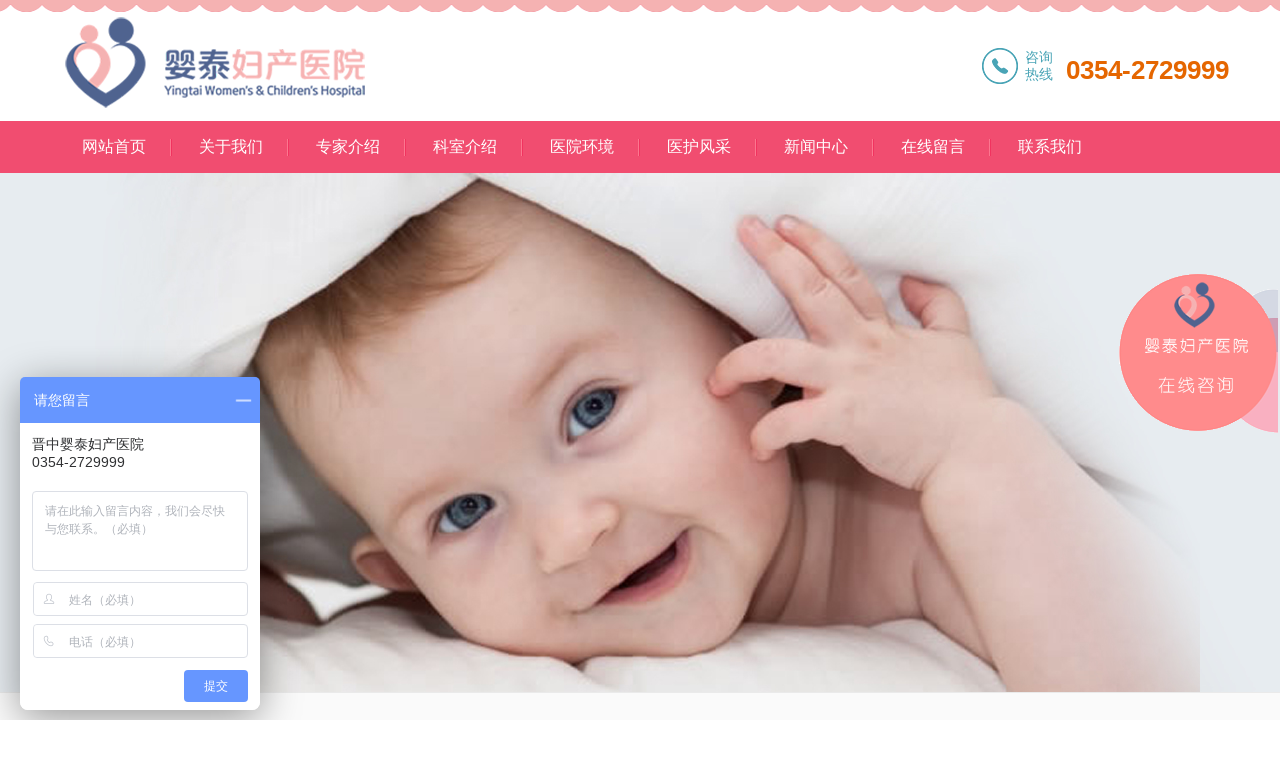

--- FILE ---
content_type: text/html;charset=utf-8
request_url: http://jzytfc.com/index.php?p=news_show&id=119&c_id=11&lanmu=1
body_size: 3531
content:

<!doctype html>
<html>
<head>
<meta charset="utf-8">
<link href="templates/default/resource/css/style.css" rel="stylesheet" type="text/css">
<script type="text/javascript" src="http://apps.bdimg.com/libs/jquery/1.7.1/jquery.min.js"></script>
<script src="http://apps.bdimg.com/libs/jquery-lazyload/1.9.5/jquery.lazyload.js"></script>
<script src="templates/default/resource/script/slider.js"></script>
<title>晋中婴泰妇产医院（有限公司）</title>
</head>
<body>
<!-- 顶部开始 -->
<div class="head">
	<div class="head_main">
		<div class="logo"><a href="index.php"><img src="uploadfile/image/20180718/20180718090538_86687.png"></a></div>
		<div class="headtel">
			<span class='span1'>咨询热线</span>
			<div class="tel">
				<span style="font-size:26px;color:#E56600;"><strong>0354-2729999</strong></span>
			</div>
		</div>
	</div>
</div>
<!-- 顶部结束 -->

<!-- 导航开始 -->
<div class="nav">
	<div class="nav_main">
		<ul class='menu'>
			<li class="li1"><a href="index.php" class='a1'>网站首页</a></li>
			
												<li class="li1">
						<a href="index.php?p=about&lanmu=3" class='a1'>关于我们</a>
						</li>
									<li class="li1">
						<a href="index.php?p=products_list&lanmu=26" class='a1'>专家介绍</a>
						</li>
									<li class="li1">
						<a href="index.php?p=about&lanmu=25" class='a1'>科室介绍</a>
						</li>
									<li class="li1">
						<a href="index.php?p=products_list&lanmu=2" class='a1'>医院环境</a>
						</li>
									<li class="li1">
						<a href="index.php?p=products_list&lanmu=21" class='a1'>医护风采</a>
						</li>
									<li class="li1">
						<a href="index.php?p=news_list&lanmu=1" class='a1'>新闻中心</a>
						</li>
									<li class="li1">
						<a href="index.php?p=gbook&lanmu=6" class='a1'>在线留言</a>
						</li>
									<li class="li1">
						<a href="index.php?p=about&lanmu=24" class='a1'>联系我们</a>
						</li>
									</ul>
	</div>
</div>
<script>
	$(".menu .li1 .a1").last().css({"background":"none"});
	$(".menu2").each(function(){
		$(this).find("li a").last().css({"background":"none"});
		var len=$(this).find("li").length;
		var w=108*len;
		$(this).css({"width":w+'px'})
	})
	
	$(".menu .li1").hover(
		function(){
			$(this).find(".a1").addClass("on");
			$(this).find(".menu2").slideDown();
		},
		function(){
			$(this).find(".a1").removeClass("on");
			$(this).find(".menu2").hide();
		}
	)
</script>
<!-- 导航结束 -->

<!-- 轮播图开始 -->
<div class="slide slide2">
	<div id="banner_tabs" class="flexslider flexslider2">
		<ul class="slides">
			
												<li>
						<a href="javascript:" style="cursor:default">
							<img style="background: url(uploadfile/image/20180918/20180918141059_49858.jpg) center;" src="" alt="正在加载..." class="lazy" data-original="templates/default/resource/images/alpha.png">
						</a>
					</li>
							 
		</ul>
	</div>
	<script type="text/javascript">
		$(function() {
			var bannerSlider = new Slider($('#banner_tabs'), {
				time: 5000,
				delay: 400,
				event: 'hover',
				auto: true,
				mode: 'fade',
				controller: $('#bannerCtrl'),
				activeControllerCls: 'active'
			});
		})
	</script>
</div>
<!-- 轮播图结束-->





<div class="danye1">
	<div class="dy_m1">
		<p class='dytit'>您现在所在的位置：<a href="index.php">首页</a>
			<a href="index.php?p=news_list&lanmu=1">&nbsp;&gt;&nbsp;新闻中心</a>
							<a href='index.php?p=news_list&c_id=11&lanmu=1'>&nbsp;&gt;&nbsp;新闻公告</a>
					</p>

		<div class="idxtit">
			<p class="tit1"></p>
			<p class="tit2">新闻中心</p>
		</div>

		<div class="lmtwo">
			
							<a href="index.php?p=news_list&c_id=11&lanmu=1" class='on'>
					新闻公告
				</a>
							<a href="index.php?p=news_list&c_id=10&lanmu=1" >
					行业动态
				</a>
					</div>
	</div>
</div>


<div class="proshow" style="margin-top:25px;margin-bottom: 105px;">
	<p class="ptit1">【好消息】特邀北京安贞医院妇产科专家李斌教授亲诊！！！</p>
	<p class="ptit2">发布时间：	2021-09-29&nbsp;&nbsp;&nbsp;&nbsp;&nbsp;阅读次数：3196</p>

	<div class="procon" style="margin-top:20px;"><p style="text-align:center;">
	<span style="font-size:16px;color:#DD5161;"><strong>好消息</strong></span>
</p>
<p style="text-align:center;">
	<span style="font-size:16px;">无需远赴省外、</span>
</p>
<p style="text-align:center;">
	<span style="font-size:16px;">无需起早排队、</span>
</p>
<p style="text-align:center;">
	<span style="font-size:16px;">无需巨额开销、</span>
</p>
<p style="text-align:center;">
	<span style="font-size:16px;">无需担心专家“一号难求”，</span>
</p>
<p style="text-align:center;">
	<span style="font-size:16px;">家门口就能看北京专家，</span>
</p>
<p style="text-align:center;">
	<span style="font-size:16px;">享北京同步诊疗技术！</span>
</p>
<p style="text-align:center;">
	<span style="font-size:16px;"><img src="uploadfile/image/20210929/20210929124342_80243.jpg" alt="" width="600" height="1028" title="" align="" /><br />
</span>
</p>
<p style="text-align:center;">
	<span style="font-size:16px;"><br />
</span>
</p>
<p style="text-align:center;">
	<span style="font-size:16px;"><a href="https://mp.weixin.qq.com/s/0fz2OnnC0ScqMxVlyV5pGA" target="_blank"><strong><span style="color:#E53333;">点击查看更多&gt;</span></strong><span style="font-size:16px;color:#E53333;"><strong>&gt;</strong></span><strong><span style="color:#E53333;"></span></strong></a></span>
</p></div>	
	<div class="page1" style="margin-top:37px;">
		<p class='left'>
			        </p>
		<p class='right'>
			                <a href="index.php?p=news_show&id=118&c_id=11&lanmu=1"><em></em><span>下一篇</span></a>
                    </p>
	</div>
</div>

<!-- 底部开始 -->
<div class="foot">
	<div class="foot_main">
		<p class="ewmwz">微信公众号二维码</p>
		<div class="ewm">
			<img src="uploadfile/image/20191017/20191017110752_79570.jpg" alt="" width="90" height="90" title="" align="" />
		</div>

		<div class="botcon">
			<ul class='botnav'>
				<li><a href="index.php">网站首页</a></li>
				
															<li><a href="index.php?p=about&lanmu=3">关于我们</a></li>
											<li><a href="index.php?p=products_list&lanmu=26">专家介绍</a></li>
											<li><a href="index.php?p=about&lanmu=25">科室介绍</a></li>
											<li><a href="index.php?p=products_list&lanmu=2">医院环境</a></li>
											<li><a href="index.php?p=products_list&lanmu=21">医护风采</a></li>
											<li><a href="index.php?p=news_list&lanmu=1">新闻中心</a></li>
											<li><a href="index.php?p=gbook&lanmu=6">在线留言</a></li>
											<li><a href="index.php?p=about&lanmu=24">联系我们</a></li>
												</ul>

			<div class="botmenu"><p style="text-align:left;">
	<span style="color:#E53333;"><span style="color:#FFFFFF;">版权所有：晋中婴泰妇产医院 </span><span style="color:#FFFFFF;"></span><a href="http://beian.miit.gov.cn" target="_blank"><span style="color:#FFFFFF;">备案号：</span></a></span><a href="http://beian.miit.gov.cn" target="_blank"><span style="color:#E53333;"><span style="color:#FFFFFF;">晋ICP备18007767号</span><span style="color:#FFFFFF;">-1</span></span></a><span style="color:#FFFFFF;"> </span><span style="color:#E53333;"><span style="color:#FFFFFF;"><span style="color:#E53333;"><span style="color:#FFFFFF;">公司地址：山西省晋中市鸣李汽贸园 技术支持：</span><a href="http://longcai.com" target="_blank"><span style="color:#FFFFFF;">龙采科技集团</span></a></span></span></span>
</p></div>
		</div>
	</div>
	<script>
		$(".botnav li").last().css({"background":"none"})
	</script>
</div>
<!-- 底部结束 -->
<script>
var _hmt = _hmt || [];
(function() {
  var hm = document.createElement("script");
  hm.src = "https://hm.baidu.com/hm.js?3cdbe072eab4447e037b25804f56e454";
  var s = document.getElementsByTagName("script")[0]; 
  s.parentNode.insertBefore(hm, s);
})();
</script>

<script type="text/javascript"> 
$(document).ready(function() { 
	$("img").lazyload({ 
		effect: "fadeIn"
	}); 
}); 
$(".page1 a").hover(
	function(){
		$(this).addClass("on")
	},
	function(){
		$(this).removeClass("on")
	}
)
</script>
</body>
</html>


--- FILE ---
content_type: text/css
request_url: http://jzytfc.com/templates/default/resource/css/style.css
body_size: 3447
content:

body, div, address, blockquote, iframe, ul, ol, dl, dt, dd, li, dl, h1, h2, h3, h4, h5, h6, p, pre, table, caption, th, td, form, legend, fieldset, input, button, select, textarea {
	margin: 0;
	padding: 0;
	font-weight: normal;
	font-style: normal;
	font-size: 100%;
	font-family: "微软雅黑","宋体",Arial, Helvetica, sans-serif;
}
ol, ul, li {list-style: none;}
img {border: 0;	margin: 0;padding: 0;}
body {color: #000;text-align: left;font-size: 12px;}
a, em {text-decoration: none;font-style: normal;}
i{font-style: normal;}
a {color: #000;cursor:pointer;}
.clear{clear:both;}
.left{float: left;}
.right{float: right;}


/*主体部分-------------------------------------------------------------------------------------------------------------------*/
/*顶部*/
.head{width: 100%;min-width:1200px;padding-top:12px;background: url(../images/head_bg.png) repeat-x top center;}
.head_main{width: 1200px;height: 109px;margin:0 auto;}
.logo{float: left;margin-left: 11px;margin-top:0px;}
.headtel{float: right;height: 36px;margin-right: 11px;margin-top: 36px;padding-left:43px;background: url(../images/headtel.png) no-repeat left center;}
.headtel .span1{display: block;float: left;width:28px;padding-top: 1px;margin-right:13px;font-size:14px;color:#49a4b6;line-height:17px;}
.headtel .tel{float:left;padding-top:7px;}

/*导航*/
.nav{width: 100%;min-width:1200px;height: 52px;background: #f14d70;}
.nav_main{width: 1200px;height: 52px;margin:0 auto;}
.menu{width: 1170px;height: 52px;margin:0 auto;}
.menu .li1 {width:117px;height: 52px;float: left;text-align: center;line-height: 52px;font-size:16px;position: relative;z-index:100;}
.menu li a{color:#fff;}
.menu .li1 .a1{display: block;width: 100%;height: 52px;background: url(../images/line1.jpg) no-repeat right center;}
.menu .li1 .a1:hover,.menu .li1 .a1.on{background:#4f638f!important;}
.menu2{display: none;padding:0 4px;height:40px;background: #49a4b7;position: absolute;top:52px;left:0;}
.menu2 li{float: left;display: inline-block;width: 108px;height: 40px;line-height: 40px;font-size:14px;}
.menu2 li a{display: block;width: 100%;background: url(../images/line2.png) no-repeat right center;}

/*幻灯片*/
.slide{width:100%;min-width:1200px;height:845px;position: relative;}
.flexslider {position: relative;width: 100%;height: 845px;overflow: hidden;zoom: 1;}
.flexslider .slides li {width: 100%;height: 100%;text-align: center;line-height: 845px;font-size:25px;}
.flexslider .slides li a{color:#f5b2b2;}
.flexslider .slides a img {	width: 100%;height:845px;display: block;}

.slide2{height:519px;}
.flexslider2 {height: 519px;}
.flexslider2 .slides li {line-height: 519px;}
.flexslider2 .slides a img {width: 100%;height:519px;}

/*首页科室介绍*/
.idx_keshi{width:100%;min-width:1200px;height:234px;background:url(../images/line3.png) no-repeat center;position: absolute;z-index:100;top:615px;left:0;}
.idx_keshi_m{width: 1200px;margin:0 auto;}
.keshi1 li{width:164px;height: 169px;margin-right:43px;float: left;margin-top: 80px;}
.keshi1 li a{display: block;width: 100%;height:169px;}
.keshi1 li p{text-align: center;font-size:20px;color:#f5b2b2;padding-top: 111px;}
.keshi1 .li1{margin-top: 58px;}

.ks_icon1{background: url(../images/icon1.png) no-repeat center;}
.ks_icon2{background: url(../images/icon2.png) no-repeat center;}
.ks_icon3{background: url(../images/icon3.png) no-repeat center;}
.ks_icon4{background: url(../images/icon4.png) no-repeat center;}
.ks_icon5{background: url(../images/icon5.png) no-repeat center;}
.ks_icon6{background: url(../images/icon6.png) no-repeat center;}

.ks_rcon1{background: url(../images/rcon1.png) no-repeat center;}
.ks_rcon2{background: url(../images/rcon2.png) no-repeat center;}
.ks_rcon3{background: url(../images/rcon3.png) no-repeat center;}
.ks_rcon4{background: url(../images/rcon4.png) no-repeat center;}
.ks_rcon5{background: url(../images/rcon5.png) no-repeat center;}
.ks_rcon6{background: url(../images/rcon6.png) no-repeat center;}

/*首页关于我们*/
.idx_abo{width:100%;min-width:1200px;height:610px;margin-top:30px;}
.idx_abo_m{width: 1200px;margin:0 auto;padding-top:45px;}
.idxtit{text-align: center;}
.idxtit .tit1{height:25px;line-height: 25px;font-family:'Arial';color:#bfbfbf;font-size:22px;}
.idxtit .tit2{height: 40px;line-height: 40px;background: url(../images/line4.png) no-repeat center ;color:#f5b2b2;font-size:29px;}
.abopic{width:425px;float: left;margin-left: 35px;margin-top:18px;}
.abocon{width:712px;/*height: 327px;*/overflow:hidden;float: right;margin-right:28px;margin-top:65px;font-size:14px;color:#333;line-height: 36px;}

/*首页专家风采*/
.idx_zjfc{width: 100%;min-width:1200px;height: 550px;background: #f5b2b2;}
.idx_zjfc_m{width: 1200px;margin:0 auto;padding-top:45px;}
.idxtit2 .tit2{background: url(../images/line5.png) no-repeat center ;color:#fff;}
.zjpic{margin-top: 62px;}
.zjpic li{width:221px;height: 295px;float: left;margin:0 9px;text-align: center;position: relative;}
.zjpic .pic{width: 221px;height: 221px;}
.zjpic .pic img{width:100%;height:100%;}
.zjpic .c1,.zjpic .c2{position: absolute;width:221px;height:221px;top:0;left:0;z-index:10;}
.zjpic .c1{background: url(../images/yuan1.png) no-repeat;}
.zjpic .c2{background: url(../images/yuan2.png) no-repeat;}
.zjpic .c2 a{display: block;width: 100%;height: 100%;}
.zjpic li.on .c2{background: url(../images/yuan3.png) no-repeat;}
.zjpic .tit{margin-top: 12px;}
.zjpic .tit a{display: block;width: 100%;}
.zjpic .tit .p1{line-height: 35px;font-size:20px;color:#fff;}
.zjpic .tit .p2{line-height: 28px;font-size:14px;color:#fff;}

/*首页新闻动态*/
.idx_new{width: 100%;min-width:1200px;height: 756px;}
.idx_new_m{width: 1200px;margin:0 auto;padding-top:45px;}
.idx_newlist{width:970px;margin:40px auto 0 auto;}
.newdl{width:100%;height:168px;background: url(../images/jx1.png) no-repeat right center;margin-bottom: 28px;}
.newdl dt{width: 149px;height: 168px;position: relative;float: left;}
.newdl dt .pic{width:147px;height: 151px;position: absolute;top:9px;left:1px;}
.newdl dt .pic img{width: 100%;height: 100%;}
.newdl dt .c1{position: absolute;width: 100%;height: 100%;background: url(../images/a1.png) no-repeat center;top:0;left:0;}
.newdl dd{width:768px;float: right;margin-top:25px;margin-right: 25px;}
.newdl dd a{display: block;width: 100%;height: 100%;color:#fff;}
.newdl dd .tit{line-height:56px;font-size:18px;}
.newdl dd .jianjie{height:52px;overflow:hidden;font-size:14px;line-height:25px;}
.newdl2{background: url(../images/jx2.png) no-repeat right center;}
.newdl2 dt .c1{background: url(../images/a2.png) no-repeat center;}
.newdl3{background: url(../images/jx3.png) no-repeat right center;}
.newdl3 dt .c1{background: url(../images/a3.png) no-repeat center;}


/*首页典型案例*/
.idx_dxal{width: 100%;min-width:1200px;height:796px;background-color:#4f638f;}
.idx_dxal_m{width: 1200px;margin:0 auto;padding-top:43px;}
.dxpic{margin-top:50px;}
.dxpic li{width: 600px;height: 282px;float: left;position: relative;text-align: center;}
.dxpic li .pic{width: 300px;height: 282px;float: left;}
.dxpic li .pic a{display: block;width: 100%;}
.dxpic li .pic img{width: 100%;height: 282px;}
.dxpic li .bg1{width: 300px;height: 282px;position: absolute;background:#e9a2b1;right:0;top:0;}
.dxpic li .bg1 a{display: block;width: 100%;}
.dxpic li .bg1 .p1{margin-top:77px;}
.dxpic li .bg1 .p2{font-size:17px;color:#fff;line-height:35px;margin-top: 20px;}
.dxpic .li2 .pic{float: right;}
.dxpic .li2 .bg1{left:0;}


/*首页友情链接*/
.idx_links{width: 100%;min-width:1200px;height:255px;}
.idx_links_m{width: 1200px;margin:0 auto;padding-top:43px;}
.links{width: 1146px;margin:20px auto 0 auto;line-height: 36px;}
.links a{font-size:14px;color:#333;margin:0 12px;}


/*首页底部*/
.foot{width: 100%;min-width:1200px;height:130px;background:#3a3a3a;}
.foot_main{width: 1200px;margin:0 auto;position: relative;}
.ewmwz{width:130px;height:47px;background:#3a3a3a;text-align: center;line-height: 47px;font-size:14px;color:#fff;position: absolute;top:-47px;left:0;}
.ewm{width: 130px;height: 99px;padding-top: 10px;background: #f5b2b2;text-align: center;float: left;}
.ewm img{width:90px;height: 90px;}

.botcon{width:1050px;float: right;margin-top:30px;}
.botnav{width: 100%;height: 36px;}
.botnav li{float: left;height: 36px;width:92px;background: url(../images/line2.png) no-repeat right center;text-align: center;line-height: 36px;}
.botnav li a{font-size:14px;color:#fff;}
.botmenu{line-height:31px;font-size:14px;color:#fff;margin-left: 18px;}


/*单页*/
.danye1{width: 100%;min-width:1200px;height:256px;background: #fafafa;border-top:1px solid #EAEAEA;border-bottom:1px solid #EAEAEA;}
.dy_m1{width: 1200px;margin:0 auto;padding-top:30px;}
.dytit{height:40px;line-height: 40px;padding-left:30px;background: url(../images/fz.png) no-repeat left 43%;line-height:40px;font-size:14px;color:#666;}
.dytit a{color:#666}
.dytit a:hover{color:#f5b2b2}
.lmtwo{text-align: center;margin-top: 30px;}
.lmtwo a{display: inline-block;width:120px;height: 33px;background: #f5b2b2;color:#fff;line-height:33px;font-size:16px;margin:0 9px;margin-bottom:10px}
.lmtwo a:hover,.lmtwo a.on{background:#4f638f;}
.danye2{width: 1160px;margin:33px auto 116px auto;}
.danye2 .pic{width:433px;float: left;}
.danye2 .con{font-size:14px;color:#333;line-height:35px;}

/*图文列表页*/
.prolist{width: 1180px;margin:33px auto 0 auto;padding-bottom:56px;}
.prolist li{width:360px;height: 337px;float: left;margin-right:50px;margin-bottom: 50px;position: relative;text-align: center;}
.prolist li img{width: 100%;height: 100%;}
.prolist li p{position: absolute;bottom:0;left:0;width: 100%;height:47px;line-height: 47px;font-size:16px;color:#fff;background:#f5b2b2;opacity:0.60;filter:Alpha(opacity=60);-moz-opacity:0.6;}
.prolist li:hover p{background: #49a4b7;}

.prolist li.li2{width:219px;height: 219px;margin-right:20px;}

.page{line-height: 40px;text-align: center;font-size:16px;margin-top: 6px;margin-bottom: 50px;}
.page a{color:#272727;}
.page span{margin: 0 25px;}
.page span a{display: inline-block;width: 36px;height: 35px;line-height: 35px;background: url(../images/ty1.png) no-repeat center;margin:0 5px;color:#fff}
.page span a:hover,.page span a.on{background: url(../images/ty2.png) no-repeat;}


/*图文详情页*/
.proshow{width: 1200px;margin:33px auto 87px auto;}
.proshow .ptit1{text-align: center;height: 50px;line-height: 40px;font-size:20px;color:#333;border-bottom:1px dotted #c6c6c6;}
.proshow .ptit2{text-align: center;line-height: 40px;font-size:14px;color:#999;border-bottom:1px dotted #e7e7e7;}
.proshow .pic{text-align: center;margin:33px auto 40px auto;}
.procon{font-size:14px;color:#333;line-height:35px;}
.page1{height: 60px;margin-top: 53px;}
.page1 p em{float: left;margin-right: 4px;display: block;width: 60px;height: 60px;background: url(../images/prev1.png) no-repeat;}
.page1 p span{float: left;display: block;width: 160px;height: 60px;background: url(../images/pjx1.png) no-repeat;text-align: center;line-height: 60px;color:#dbdbdb;font-size:24px;}
.page1 p a.on em{background: url(../images/prev2.png) no-repeat;}
.page1 p a.on span{background: url(../images/pjx2.png) no-repeat;color:#fff;}

/*新闻列表页*/
.newlist{width: 1200px;margin:33px auto 0 auto;padding-bottom:56px;}
.newdl5{width:570px;background: url(../images/jx5.png) no-repeat right center;margin-bottom: 45px;float: left;margin-right:56px;}
.newdl5 dd{width:380px;margin-top: 11px;}
.newdl5 dd .jianjie{height:78px;}

.newdl6{background: url(../images/jx6.png) no-repeat right center;}
.newdl6 dt .c1{background: url(../images/a2.png) no-repeat center;}

/*在线预约页*/
.gbook{width: 1090px;margin:43px auto 160px auto;}
.mess{width: 620px;float: left;}
.mess .input1{width:486px;padding-left:21px;height: 48px;background: #ececec;border:none;line-height: 48px;font-size:17px;color:#444;}
.Rlc_error{height:32px;line-height:25px;font-size:12px;color:#f5b2b2;padding-left:21px}
.text{width:578px;height:241px;padding:10px 21px;background: #ececec;line-height: 22px;font-size:17px;color:#444;border:none;}
::-webkit-input-placeholder { /* WebKit browsers */color:#444;}
:-moz-placeholder { /* Mozilla Firefox 4 to 18 */color:#444;}
::-moz-placeholder { /* Mozilla Firefox 19+ */color:#444;}
:-ms-input-placeholder { /* Internet Explorer 10+ */color:#444;}
.tijiao{width: 400px; height: 53px;margin:18px auto 0;}
.subm,.rset{width: 182px;height:53px;line-height: 53px;border:none;outline:none;font-size:24px;color:#fff;cursor:pointer;text-align: left;padding-left:28px;}
.subm{background:url(../images/sub1.png) no-repeat;}
.rset{background:url(../images/sub2.png) no-repeat;}
.subm{margin-right: 30px;}
.beizhu{width:431px;float: right;margin-top: 170px;}

/*招聘列表页*/
.joblist{width:1200px;margin:33px auto 105px auto;}
.joblist table th{font-size:14px;font-weight:bold;}
.joblist table td a{color:#333;}

/*招聘详情页*/
.jobshow{width:1200px;margin:35px auto 94px auto;}
.jobshow .p1{font-size:14px;color:#cc0000;line-height:40px;}
.jobshow .con{font-size:14px;color:#333;line-height:36px;}
.jobmore{display: block;width:203px;height: 52px;margin:50px auto 0 auto;background: url(../images/jx7.png) no-repeat center;text-align: center;line-height: 52px;font-size:18px;color:#fff;}

/*简历页*/
.jianli{width:850px;margin:33px auto 88px auto;}
.jianli table td{font-size:14px;color:#444;line-height: 35px;}
.main_bd3{width: 197px;height: 32px;border:none;border-top:1px solid #d0d0d0;border-left:1px solid #d0d0d0;background: #eaeaea;line-height: 32px;padding-left:5px;font-size:14px;color:#444;}
.main_bd4{width:98%;padding:5px;height:102px;background: #eaeaea;border:1px solid #d0d0d0;border-bottom:none;font-size:14px;color:#444;line-height: 25px;}
